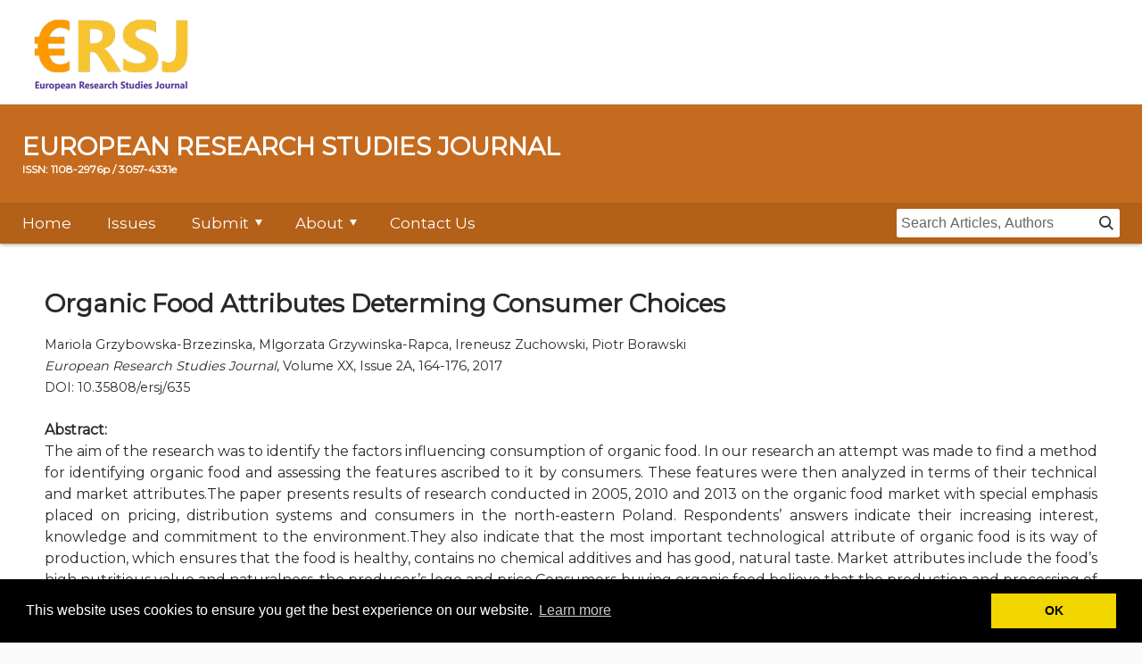

--- FILE ---
content_type: text/html; charset=UTF-8
request_url: https://ersj.eu/journal/635
body_size: 5002
content:
<!-- Author, A. (Publication Year). Article title. Periodical Title, Volume(Issue), pp.-pp. -->


<!DOCTYPE html>
<!-- saved from url=(0028)https://academic.oup.com/cje -->
<html lang="en">
<head>
    <meta http-equiv="Content-Type" content="text/html; charset=UTF-8">
    
    <!-- Responsive View Port -->
    <meta name="viewport" content="width=device-width, initial-scale=1, maximum-scale=1">

    <!-- Meta -->
    <meta http-equiv="X-UA-Compatible" content="IE=Edge">

    <!-- Stylesheets -->
    <link href="/css/front-global.min.css" rel="stylesheet" type="text/css">
    <link href="/css/front-site.min.css?ver=1.1" rel="stylesheet" type="text/css">
    
    <link rel="canonical" href="https://ersj.eu/journal/635">
    <meta name="description" content="">
    <link rel="icon" type="image/png" href="/images/favicon.png" />
    <link href="https://fonts.googleapis.com/css?family=Montserrat" rel="stylesheet">
    <link rel="stylesheet" type="text/css" href="/css/cookieconsent.min.css" />
    
    <!-- Global site tag (gtag.js) - Google Analytics -->
    <script async src="https://www.googletagmanager.com/gtag/js?id=UA-36049709-12"></script>
    <script>
    window.dataLayer = window.dataLayer || [];
    function gtag(){dataLayer.push(arguments);}
    gtag('js', new Date());

    gtag('config', 'UA-36049709-12');
    </script>

    	<meta name="citation_title" content="Organic Food Attributes Determing Consumer Choices">
		<meta name="citation_author" content="Mariola Grzybowska-Brzezinska">
		<meta name="citation_author" content="Mlgorzata Grzywinska-Rapca">
		<meta name="citation_author" content="Ireneusz Zuchowski">
		<meta name="citation_author" content="Piotr Borawski">
		<meta name="citation_publication_date" content="2018/11/27">
	<meta name="citation_journal_title" content="European Research Studies">
	<meta name="citation_issn" content=1108-2976>
	<meta name="citation_volume" content="XX">
	<meta name="citation_issue" content="2A">
	<meta name="citation_firstpage" content="164">
	<meta name="citation_lastpage" content="176">
	<meta name="citation_pdf_url" content="https://ersj.eu/journal/635/download/Organic+Food+Attributes+Determing+Consumer+Choices.pdf">

<title>
	Organic Food Attributes Determing Consumer Choices - European Research Studies Journal
</title>
<style type="text/css">
    .body{font-family: Montserrat}
</style></head>

<body class="off-canvas " theme-cje="">
    <div id="MathJax_Message" style="display: none;"></div>
            
    <div class="master-container">
        <section class="master-header row">
                <div class="widget widget-SitePageHeader widget-instance-SitePageHeader">
        
    <div class="ad-banner js-ad-banner-header">
    <div class="widget widget-AdBlock widget-instance-HeaderAd">
        
    </div>

    </div>

    <div class="oup-header">
        <div class="center-inner-row">

            <div class="oup-header-logo">
                <a href="/">
                    <img src="/images/logo.png" alt="European Research Studies Journal" class="oup-header-image">
                </a>
            </div><!-- /.oup-header-logo -->

            <ul class="oup-header-menu account-menu">

                <!-- MOBILE NAV -->
                <li class="oup-header-menu-item mobile" style="overflow:hidden">
                    <button href="#" onclick="toggleMenu()" class="btn btn-as-icon mobile-dropdown-toggle mobile-nav-toggle is-active">
                        <i class="icon-menu_hamburger"><span class="screenreader-text">Menu</span></i>
                    </button>
                </li>

            </ul><!-- /.oup-header-menu .account-menu -->
        </div><!-- /.center-inner-row -->
    </div><!-- /.oup-header -->

<div class="dropdown-panel-wrap">

    
    <div class="dropdown-panel mobile-search-dropdown">
        <div class="mobile-search-inner-wrap">
            <div class="navbar-search">
                <div id="MobileMicrositeSearch" class="mobile-microsite-search">
                    <form method="POST" action="https://ersj.eu/search" accept-charset="UTF-8" id="searchformmobile"><input name="_token" type="hidden" value="VCxfwlPk55dgg0RafklZYzN9TXHDjXBzmw2NqiZ7">
                        <label for="MicrositeSearchTerm" class="screenreader-text">search input</label>
                        <input class="navbar-search-input microsite-search-term" name="searchTerm" type="text" required="required" id="MicrositeSearchTerm" value="" title="search input" placeholder="Search Articles, Authors">
                        <span id="MicrositeSearchIcon" class="microsite-search-icon navbar-search-submit icon-menu_search" onclick="document.getElementById('searchformmobile').submit();"></span>
                    </form>
                </div><!-- /#MobileMicrositeSearch -->
            </div><!-- /.navbar-search -->
        </div><!-- /.mobile-search-inner-wrap -->
    </div><!-- /.dropdown-panel .dropdown-panel-search -->
    
<!--     <div class="dropdown-panel mobile-account-dropdown">
        <ul class="site-menu site-menu-lvl-0">
            <li class="site-menu-item site-menu-lvl-0">
                <a href="https://academic.oup.com/cje" class="nav-link mobile-account-signin dummy-link" id="header-account-info-user-fullname">
                    
Sign In                    <i class="mobile-nav-arrow icon-general_arrow-down"></i>
                </a>
                <ul class="site-menu site-menu-lvl-1 individual-menu">
                    <li class="dropdown-signin-form">
                        <div class="spinner"></div>
                    </li>
                </ul>
            </li>
                            <li class="site-menu-item">
                    <a href="https://academic.oup.com/my-account/register?siteId=5437&amp;returnUrl=%2fcje" class="register nav-link">Register</a>
                </li>
        </ul>
    </div> --><!-- /.dropdown-panel .dropdown-panel-account -->
    
    <div id="mobile-menu" class="dropdown-panel mobile-nav-dropdown is-active closed"><!--mobile menu-->

    <i class="desktop-nav-arrow icon-general-arrow-filled-down arrow-icon"></i><i class="mobile-nav-arrow icon-general_arrow-down"></i>
    <ul>
            <li class="site-menu-item">
            <a href="/" class="nav-link">Home</a>
                    </li>
            <li class="site-menu-item">
            <a href="/issues" class="nav-link">Issues</a>
                    </li>
            <li class="site-menu-item">
            <a href="#" class="nav-link">Submit</a>
                            <i class="desktop-nav-arrow icon-general-arrow-filled-down arrow-icon"></i>
                <i class="mobile-nav-arrow icon-general_arrow-down"></i>
                <ul>
            <li class="site-menu-item">
            <a href="/page/instructions-to-authors" class="nav-link">Instructions To Authors</a>
                    </li>
            <li class="site-menu-item">
            <a href="/submission" class="nav-link">Submission</a>
                    </li>
    </ul>                    </li>
            <li class="site-menu-item">
            <a href="#" class="nav-link">About</a>
                            <i class="desktop-nav-arrow icon-general-arrow-filled-down arrow-icon"></i>
                <i class="mobile-nav-arrow icon-general_arrow-down"></i>
                <ul>
            <li class="site-menu-item">
            <a href="/page/publication-ethics-and-publication-malpractice" class="nav-link">Ethics and Malpractice</a>
                    </li>
            <li class="site-menu-item">
            <a href="/page/copyright-and-open-access" class="nav-link">Copyright and Open Access</a>
                    </li>
            <li class="site-menu-item">
            <a href="/page/journal" class="nav-link">Journal</a>
                    </li>
            <li class="site-menu-item">
            <a href="/page/editors" class="nav-link">Editors</a>
                    </li>
            <li class="site-menu-item">
            <a href="/page/editorial-board" class="nav-link">Editorial Board</a>
                    </li>
    </ul>                    </li>
            <li class="site-menu-item">
            <a href="/contact" class="nav-link">Contact Us</a>
                    </li>
    </ul>
    </div><!-- /.dropdown-panel .dropdown-panel-nav -->

</div><!-- /.dropdown-panel-wrap -->


    <div class="journal-header journal-bg">
        <div class="center-inner-row">
            <h1 class="journal-logo-container" title="European Research Studies Journal">
                EUROPEAN RESEARCH STUDIES JOURNAL
                <span style="font-size: 12px;display: block;">ISSN: 1108-2976p / 3057-4331e</span>
            </h1>
        </div><!-- /.center-inner-row -->
    </div><!-- /.journal-header -->

<div class="navbar">
    <div class="center-inner-row">
        <nav class="navbar-menu">
            <i class="desktop-nav-arrow icon-general-arrow-filled-down arrow-icon"></i><i class="mobile-nav-arrow icon-general_arrow-down"></i>
            <ul>
            <li class="site-menu-item">
            <a href="/" class="nav-link">Home</a>
                    </li>
            <li class="site-menu-item">
            <a href="/issues" class="nav-link">Issues</a>
                    </li>
            <li class="site-menu-item">
            <a href="#" class="nav-link">Submit</a>
                            <i class="desktop-nav-arrow icon-general-arrow-filled-down arrow-icon"></i>
                <i class="mobile-nav-arrow icon-general_arrow-down"></i>
                <ul>
            <li class="site-menu-item">
            <a href="/page/instructions-to-authors" class="nav-link">Instructions To Authors</a>
                    </li>
            <li class="site-menu-item">
            <a href="/submission" class="nav-link">Submission</a>
                    </li>
    </ul>                    </li>
            <li class="site-menu-item">
            <a href="#" class="nav-link">About</a>
                            <i class="desktop-nav-arrow icon-general-arrow-filled-down arrow-icon"></i>
                <i class="mobile-nav-arrow icon-general_arrow-down"></i>
                <ul>
            <li class="site-menu-item">
            <a href="/page/publication-ethics-and-publication-malpractice" class="nav-link">Ethics and Malpractice</a>
                    </li>
            <li class="site-menu-item">
            <a href="/page/copyright-and-open-access" class="nav-link">Copyright and Open Access</a>
                    </li>
            <li class="site-menu-item">
            <a href="/page/journal" class="nav-link">Journal</a>
                    </li>
            <li class="site-menu-item">
            <a href="/page/editors" class="nav-link">Editors</a>
                    </li>
            <li class="site-menu-item">
            <a href="/page/editorial-board" class="nav-link">Editorial Board</a>
                    </li>
    </ul>                    </li>
            <li class="site-menu-item">
            <a href="/contact" class="nav-link">Contact Us</a>
                    </li>
    </ul>
        </nav>
        <div class="navbar-search-container">
            <div class="navbar-search-close js_close-navsearch">Close</div>
            <div class="navbar-search">
                <div id="MicrositeSearch" class="microsite-search">
                    <form method="POST" action="https://ersj.eu/search" accept-charset="UTF-8" id="searchform"><input name="_token" type="hidden" value="VCxfwlPk55dgg0RafklZYzN9TXHDjXBzmw2NqiZ7">
                        <label for="MicrositeSearchTerm" class="screenreader-text">search input</label>
                        <input class="navbar-search-input microsite-search-term" name="searchTerm" type="text" maxlength="255" id="MicrositeSearchTerm" value="" title="search input" placeholder="Search Articles, Authors">
                        <span id="MicrositeSearchIcon" class="microsite-search-icon navbar-search-submit icon-menu_search" onclick="document.getElementById('searchform').submit();"></span>
                    </form>
                </div><!-- /#MicrositeSearch -->
            </div><!-- /.navbar-search -->
        </div><!-- /.navbar-search-container -->
        <!-- <div class="navbar-search-collapsed"><i class="icon-menu_search js_expand-navsearch"></i></div> -->
    </div><!-- /.center-inner-row -->
</div><!-- /.navbar -->

<input id="routename" name="RouteName" type="hidden" value="cje">
    </div>

        </section>
        <main id="main" tabindex="-1">
                <section class="master-main row">
<div class="center-inner-row no-overflow">           
    <div class="large-12">
        <div class="center-inner-row no-overflow">

			<h1 class="wi-article-title article-title-main">Organic Food Attributes Determing Consumer Choices<i class="" title=""></i></h1>
			<div class="wi-authors">
				<div class="al-authors-list">
					<span class="al-author-name-more"> Mariola Grzybowska-Brzezinska, Mlgorzata Grzywinska-Rapca, Ireneusz Zuchowski, Piotr Borawski</span>
				</div>
			</div>
            <div class="pub-history-row clearfix">
                <div class="ww-citation-primary"><em>European Research Studies Journal</em>, Volume XX, Issue 2A, 164-176, 2017</div>
            </div>
			<div class="al-authors-list">DOI: 10.35808/ersj/635</div>
            <br>
			<div>
				<span><strong>Abstract:</strong></span>
				<p class="txt-justify">The aim of the research was to identify the factors influencing consumption of organic food. In our research an attempt was made to find a method for identifying organic food and assessing the features ascribed to it by consumers. These features were then analyzed in terms of their technical and market attributes.The paper presents results of research conducted in 2005, 2010 and 2013 on the organic food market with special emphasis placed on pricing, distribution systems and consumers in the north-eastern Poland. Respondents’ answers indicate their increasing interest, knowledge and commitment to the environment.They also indicate that the most important technological attribute of organic food is its way of production, which ensures that the food is healthy, contains no chemical additives and has good, natural taste. Market attributes include the food’s high nutritious value and naturalness, the producer’s logo and price.Consumers buying organic food believe that the production and processing of food does not destroy the natural environment. Emphasizing the health and taste attributes of organic food is not enough, however, and it has to coincide with the consumer’s behavior and pro-environmental bias, which become explicit in his choice of food.</p>
			</div>
            <br>
			<div>
				<a href="/journal/635/download/Organic+Food+Attributes+Determing+Consumer+Choices.pdf" target="_blank" class="viewArticleLink">Download Article</a>
			</div>
			<div>
				<a href="#" class="viewArticleLink" onclick="toggleCitation();">Cite Article (APA Style)</a>
				<p style="display:none" id="citation">Mariola Grzybowska-Brzezinska Et Al (2017). Organic Food Attributes Determing Consumer Choices, European Research Studies Journal Volume XX Issue 2A, 164-176</p>
			</div>

        </div>
    </div>
</div><!-- /.center-inner-row -->
</section>
        </main>
    </div>


        <div class="widget widget-SitePageFooter widget-instance-SitePageFooter">
        <div class="ad-banner ad-banner-footer">
    <div class="widget widget-AdBlock widget-instance-FooterAd">
        

    </div>

</div>

    </div>

    <div class="oup-footer">
        <div class="center-inner-row">
                <div class="widget widget-SelfServeContent widget-instance-OupUmbrellaFooterSelfServe">
        
<div class="oup-footer-row">
<div class="oup-footer-row-links">
<ul>
    <li>Copyright © 2026 European Reasearch Studies Journal</li>
    
    <li><a href="/page/privacy-policy-statement">Privacy Policy</a></li>
    <li><a href="/page/terms-and-conditions-of-access-and-permitted-usage-of-european-research-studies-journal-ersj">Terms And Conditions</a></li>
    <li><a href="/api/sitemap.xml">Sitemap</a></li>
</ul>
</div>
</div>
<style type="text/css">
    /* Issue right column fix for tablet/mobile */
    @media (max-width: 1200px) {
    .pg_issue .widget-instance-OUP_Issue {
    width: 100%;
    }
    }
</style>
    
    
    
    </div>

        </div><!-- /.center-inner-row -->
    </div><!-- /.oup-footer -->
    <div class="ss-ui-only">
        
    </div>


<!--         
        <div id="revealModal" class="reveal-modal" data-reveal="">
            <div id="revealContent"></div>
            <a class="close-reveal-modal" href="javascript:;"><i class="icon-general-close"></i><span class="screenreader-text">Close</span></a>
        </div>
        <div id="NeedSubscription" class="reveal-modal small" data-reveal="">
            <div class="subscription-needed">
                <h5>This Feature Is Available To Subscribers Only</h5>
                <p><a href="https://academic.oup.com/sign-in">Sign In</a> or <a href="https://academic.oup.com/my-account/register?siteId=5437&amp;returnUrl=%2fcje">Create an Account</a></p>
            </div>
            <a class="close-reveal-modal" href="javascript:;"><i class="icon-general-close"></i><span class="screenreader-text">Close</span></a>
        </div>
         -->

<!--         <div id="noAccessReveal" class="reveal-modal tiny" data-reveal="">
            <p>This PDF is available to Subscribers Only</p>
            <a class="hide-for-article-page" id="articleLinkToPurchase" data-reveal=""><span>View Article Abstract &amp; Purchase Options</span></a>
            <div class="issue-purchase-modal">
                <p>For full access to this pdf, sign in to an existing account, or purchase an annual subscription.</p>
            </div>
            <a class="close-reveal-modal" href="javascript:;"><i class="icon-general-close"></i><span class="screenreader-text">Close</span></a>
        </div> -->
        
            

<div data-reveal="math-jax-load" id="math-jax-modal" class="reveal-modal" style="display: none;"></div><div id="oupcookiepolicy_fancybox-tmp"></div><div id="oupcookiepolicy_fancybox-loading"><div></div></div><div id="oupcookiepolicy_fancybox-overlay"></div><div id="oupcookiepolicy_fancybox-wrap" class="oupcookiepolicy_fancybox-ie" style=""><div id="oupcookiepolicy_fancybox-outer"><div class="oupcookiepolicy_fancybox-bg" id="oupcookiepolicy_fancybox-bg-n"></div><div class="oupcookiepolicy_fancybox-bg" id="oupcookiepolicy_fancybox-bg-ne"></div><div class="oupcookiepolicy_fancybox-bg" id="oupcookiepolicy_fancybox-bg-e"></div><div class="oupcookiepolicy_fancybox-bg" id="oupcookiepolicy_fancybox-bg-se"></div><div class="oupcookiepolicy_fancybox-bg" id="oupcookiepolicy_fancybox-bg-s"></div><div class="oupcookiepolicy_fancybox-bg" id="oupcookiepolicy_fancybox-bg-sw"></div><div class="oupcookiepolicy_fancybox-bg" id="oupcookiepolicy_fancybox-bg-w"></div><div class="oupcookiepolicy_fancybox-bg" id="oupcookiepolicy_fancybox-bg-nw"></div><div id="oupcookiepolicy_fancybox-content"></div><a id=""></a><div id="oupcookiepolicy_fancybox-title"></div><a href="javascript:;" id="oupcookiepolicy_fancybox-left"><span class="fancy-ico" id="oupcookiepolicy_fancybox-left-ico"></span></a><a href="javascript:;" id="oupcookiepolicy_fancybox-right"><span class="fancy-ico" id="oupcookiepolicy_fancybox-right-ico"></span></a></div></div>

	<script type="text/javascript">
		var citation = null;
		function toggleCitation()
		{
			if(citation == null)
				citation = document.getElementById('citation');

			if(citation.style.display == 'none')
				citation.style.display = 'block';
			else
				citation.style.display = 'none';
		}
	</script>
<script src="/js/cookieconsent.min.js"></script>
<script type="text/javascript">
    var mobile_menu = null;
    window.addEventListener('load', function(){

        mobile_menu = document.getElementById('mobile-menu');

        var mobile_submenus = mobile_menu.getElementsByClassName('mobile-nav-arrow');
        for (var i = 0; i < mobile_submenus.length; i++)
        {
            mobile_submenus[i].parentNode.addEventListener('click', function(){
                if(this.tagName.toLowerCase() == 'li')
                {
                    var el = this.lastElementChild;
                    if(el.className.search('open') == -1)
                        el.className = 'open';
                    else
                        el.className = '';
                }
            });
        }

        //cookie concent
        window.cookieconsent.initialise({
          "palette": {
            "popup": {
              "background": "#000"
            },
            "button": {
              "background": "#f1d600"
            }
          },
          "content": {
            "message": "This website uses cookies to ensure you get the best experience on our website.",
            "dismiss": "OK"
          }
        })
    });

    function toggleMenu()
    {
        if(mobile_menu == null)
            mobile_menu = document.getElementById('mobile-menu');

        if(mobile_menu.className.search("closed") == -1)
            mobile_menu.className = mobile_menu.className + ' closed';
        else
            mobile_menu.className = mobile_menu.className.replace(' closed', '');
    }
</script>

</body>
</html>